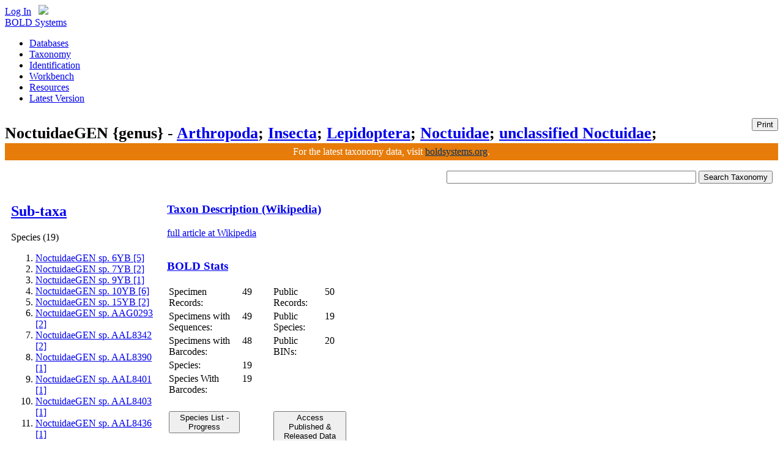

--- FILE ---
content_type: text/html; charset=utf-8
request_url: http://v3.boldsystems.org/index.php/Taxbrowser_Taxonpage?taxid=721327
body_size: 44089
content:
<!DOCTYPE HTML>
<html>
	<head>
		<meta http-equiv="Content-Type" content="text/html; charset=UTF-8">
<meta charset="utf-8">
<title>BOLD Systems: Taxonomy Browser - NoctuidaeGEN {genus}</title>
<link rel="canonical" href="https://boldsystems.org"/>

<script type="text/javascript" src="https://use.typekit.com/xhb6anh.js"></script>
<script type="text/javascript">try{Typekit.load();}catch(e){}</script>

<script type="text/javascript" src="/libhtml_v3/js/gAnalyticsConfig.js"> </script>

<!--Jquery UI -->
<link type="text/css" href="/libhtml_v3/jquery-ui-1.10.3.custom/css/redmond/jquery-ui-1.10.3.custom.css" rel="stylesheet" />
<script type="text/javascript" src="/libhtml_v3/jquery-ui_new/js/jquery-1.6.2.min.js"></script>
<script type="text/javascript" src="/libhtml_v3/jquery-ui-1.10.3.custom/js/jquery-ui-1.10.3.custom.min.js"></script>

<script type="text/javascript" src="/libhtml_v3/uiPlugins/qtip/jquery.qtip.min.js"></script>
<link type="text/css" rel="stylesheet" href="/libhtml_v3/uiPlugins/qtip/jquery.qtip.min.css" />
<script type="text/javascript" src="/libhtml_v3/js/json2.js"></script>

<script type="text/javascript" src="/libhtml_v3/js/recordMeta.131010.js"></script>

<link rel="stylesheet" type="text/css" href="/libhtml_v3/css/reset-min.css">
<link rel="stylesheet" type="text/css" href="/libhtml_v3/css/fonts-min.css">
<link rel="stylesheet" href="/libhtml_v3/css/base.032013.css" type="text/css" media="screen">
<link rel="stylesheet" href="/libhtml_v3/css/basePrint.css" type="text/css" media="print">

<!--April 19, 2012	Karina Gonzales	- This is added to solve incompatibility CSS issues on IE-->
<!--[if IE]>
    <link rel="stylesheet" type="text/css" href="/libhtml_v3/css/ie.css" />
<![endif]-->
<style>
	#subheader table td{
		font-size:13px;
	}
	#subheader table{
		border-collapse:collapse;
		padding:0px;
	}
	#subheader td.printBtn{
		vertical-align:top;text-align:right;padding-top:7px;
	}
</style>

<script type="text/javascript">
	$(function(){
		$("button#printBtn").button({
			icons:{primary: "ui-icon-print"}
		});
		$("button#printBtn").click(function (e){
			window.print();
		});

		var icons = {
			header: "ui-icon-pin-w",
			headerSelected: "ui-icon-pin-s"
		}
		//Accordion
		$(".portlet").accordion({
			header: "h3",
			collapsible: false,
			heightStyle: "content",
			autoHeight : false,
			icons: icons
		});

		//menubar
		$(".leftmenu").accordion({
			header: "h2",
			collapsible: false,
			heightStyle: "content",
			autoHeight : false,
			icons: false
		});
		//Buttons

		// Tabs
		$('#tabs').tabs();

		// Dialog
		$('#dialog').dialog({
			autoOpen: false,
			width: 600,
			buttons: {
				"Ok": function() {
					$(this).dialog("close");
				},
				"Cancel": function() {
					$(this).dialog("close");
				}
			}
		});

		// Dialog Link
		$('#dialog_link').click(function(){
			$('#dialog').dialog('open');
			return false;
		});


		//hover states on the static widgets
		$('#dialog_link, ul#icons li').hover(
		function() { $(this).addClass('ui-state-hover'); },
		function() { $(this).removeClass('ui-state-hover'); }
	);

	});
</script>

<script type="text/javascript">
	var uvOptions = {};
	$('document').ready(function (){
		var uv = document.createElement('script'); uv.type = 'text/javascript'; uv.async = true;
		uv.src = ('https:' == document.location.protocol ? 'https://' : 'http://') + 'widget.uservoice.com/TktTCebkDKejDAgcH4XaA.js';
		var s = document.getElementsByTagName('script')[0]; s.parentNode.insertBefore(uv, s);
	});
</script>
		<link rel="stylesheet" type="text/css" href="/libhtml/highslide/highslide.css" />
		<script type="text/javascript" src="/libhtml/highslide/highslide-full.js"></script>
		<script type="text/javascript">
			maxColWidth = 2250;
			maxColHeight = 1125;
			hs.graphicsDir = '/libhtml/highslide/graphics/';
			hs.showCredits = false;
			hs.enableKeyListener = false;
			hs.width = 720;
			hs.height = 360;
			hs.allowMultipleInstances = false;
			hs.useBox = true;
			hs.enableKeyListener = false;
			hs.dimmingOpacity=0.1;
			hs.outlineType = 'custom';
			hs.registerOverlay({
					html: '<div class="closebutton" onclick="return hs.close(this)" title="Close"></div>',
					position: 'top right',
					useOnHtml: true,
					fade: 2 // fading the semi-transparent overlay looks bad in IE
			});
		    //TODO:look into the different pages that use highslide plugin.  For now this overrides the initial config for the galleries so that
		    //where you use the basic highslide it doesn't have as much empty space around the maps.'
		</script>

        	<!--Megan added this javascript back in to make the pop-up function for now-->
        	<script language="javascript">
			//setup variables for jquery thumbnail regrouping tool so that it doesn't have to be redefined each time.
			var currentThumbnailColumns = 3;
			var regroupStart = "N";
			var thumbnailWidth = 80;
			var regroupReady = "N";
			var maxWidth = 1400;
			var minWidth = 245;
			var minCols = 3;
			var currentWindowSize;
			var maxCells;
			var maxRows;

			$(document).ready(function() {
				//all button elements should get converted to jquery ui buttons
				$(function() {
					$( 'button' ).button();
				});

				//Taxonomy Search event handler
				$('button[name="searchTax"]').click(function () {
					window.location = "/index.php/Taxbrowser_Taxonpage?taxon="+ $('input[name="taxon"]').val();
				})
				//Species Summary event handler
				$('button[name="speciesSummaryOpen"]').click(function () {
					openSpeciesSummary();
				})
				//Access Published & Released Data event handler
				$('button[name="accessPublishedData"]').click(function () {
					window.location = "/index.php/Public_SearchTerms?query=NoctuidaeGEN[tax]";
				})

				$('a.popup-medium').click(function (ev) {
					window.open(this.href,'popup', 'scrollbars=yes,width=780,height=690');
					ev.preventDefault();
				})

				wikiRetrieve('NoctuidaeGEN', '14');

				//initial setup of thumbnail regroup variables and check to see if any regrouping should be done on the page
				maxCells = $("#thumbnails table td").length;
				if(maxCells>minCols){//only execute if there are more thumbnails than the minimum for columns
				    currentWindowSize = $(window).width();
				    maxRows = $("#thumbnails table tr").length;
				    regroupReady = "Y"
				    regroupThumbnails();
				}

				resizeHeader ();
			});

			function openSpeciesSummary(ev) {
				/*var page="speciesSummary";
				Popup=window.open('/index.php/Working',page,'scrollbars=yes,resizable=yes,width=900,height=700');
				setTimeout("Popup.location.href=\"/index.php/TaxBrowser_TaxonPage/SpeciesSummary?taxid=721327\"",1000);*/

				var page="speciesSummary";
				Popup=window.open('/index.php/Working',page,'scrollbars=yes,resizable=yes,width=900,height=700');
				setTimeout(function(){
								$('form[name="actionRequest"]').attr('target', page);
								$('form[name="actionRequest"]').submit();
								Popup.focus();},
								450);

				ev.preventDefault();

			}

			function previewImage(captionkey,image,taxonrep,sampleid,identification,copyright_license,copyright_year,copyright_holder,copyright_inst,img_attr,img_attr_link,taxid) {
				img=returnObjById("previewimage_"+captionkey);
				//img.src="/pics/_w300/"+image;

				img.src= image.replace("_w300/","");
				var comma=",";

				field1=returnObjById("previewimage_"+captionkey+"_field1");

				if (identification!=taxonrep && taxonrep!="<b><i>"+identification+"</i></b>") {
					if(taxonrep.length>0){
						field1.innerHTML=identification+" ("+"<a href=\"/index.php/TaxBrowser_Taxonpage?taxid="+taxid+"\">"+taxonrep+"</a>"+")";
					}else{
						field1.innerHTML=identification;
					}
				}
				else field1.innerHTML=identification;

				if(img_attr.length>0 && img_attr!="undefined"){
					var attribution='<a HREF="javascript:void(0)" onclick="window.open(\'' + img_attr_link + '\',\'imgAttribution\',\'width=880,height=870,scrollbars=yes\')";><img id="attribution_img" name="attribution_img" src='+ img_attr + '  ></a>';
				}else {
					var attribution="";
				}

				if(copyright_holder==copyright_inst){
					copyright_inst="";
					comma="";
				}
				field2=returnObjById("previewimage_"+captionkey+"_field2");
				field2.innerHTML="";
				field2.innerHTML+="<div id=\"lightgrey\"><div id=\"left_column\">&nbsp;&nbsp;Sample ID:</div><div id=\"right_column\">" + sampleid + "</div></div>";
				field2.innerHTML+="<div id=\"lightgrey\"><div id=\"dotted-line\"></div><div id=\"left_column\">&nbsp;&nbsp;License: </div><div id=\"right_column\">" + copyright_license + " " + copyright_year + "<br>"  + attribution + "</div></div>";
				field2.innerHTML+="<div id=\"lightgrey\"><div id=\"dotted-line\"></div><div id=\"left_column\">&nbsp;&nbsp;License Holder: </div><div id=\"right_column\">" + copyright_holder + comma + "&nbsp;" + copyright_inst +  "</div></div>";
				//field2.innerHTML+="<div id=\"lightgrey\"><div id=\"dotted-line\"></div><div id=\"left_column\">&nbsp;&nbsp;Photographer:</div><div id=\"right_column\">" + copyright_holder  + "</div></div>";

			}

			function returnObjById( id )
			{
				if (document.getElementById)
					var returnVar = document.getElementById(id);
				else if (document.all)
					var returnVar = document.all[id];
				else if (document.layers)
					var returnVar = document.layers[id];
				return returnVar;
			}

			function wikiRetrieve(name, rank)
			{
				var url = "/index.php/MAS_Ajax_WikiRetriever?name=" + name + '&url=true';
				$.ajax({
					type:"GET",
					url: url,
					data: {rank: rank},
					dataType: 'json',
					success: function(data){

						if(data && data['text']) {
							$('#rowTaxon').show();
							$('#pTaxon').prepend(data['text']);
							if(data['url']) {
								$('#pTaxon a').attr('href', 'http://en.wikipedia.org/wiki/' + data['url']);
							}
						} else {
							$('#rowTaxon').hide();
						}
					},
					error: function(){
						$('#rowTaxon').hide();
					}
				});
			}

			$(window).resize(function() {
			    if (Math.abs($(window).width()-currentWindowSize)>(thumbnailWidth/2)&&regroupReady=="Y"){
				regroupThumbnails();
			    }
			});
			function regroupThumbnails()
			{
			    //Check if another regroup process is running.
			    //Make sure that we don't run if it is smaller than the default columns created.
			    //There are other elements on the page that cannot be squished so keep the minimum columns and width
			    if(regroupStart == "N"){

				regroupStart = "Y"

				currWidth = $(window).width()-900;
				if (currWidth < minWidth) //don't let it get smaller than the minimum width
				    currWidth = minWidth;
				if (currWidth > maxWidth) //don't expand past the maximum width
				    currWidth = maxWidth;
				//calculate the number of columns that would fit
				newColumns = Math.floor(currWidth / thumbnailWidth);
				//don't let it render smaller than minimum columns
				if (newColumns < minCols)
				    newColumns = minCols;
				if (currWidth <= maxWidth && newColumns != currentThumbnailColumns){ //only do the regrouping if there is a change
				    currentThumbnailColumns = newColumns;
				    currRow = 1;
				    for(i=minCols;i<maxCells;i++){
					if(i%newColumns==0){//move to next row which was built in initalization of page
					    currRow++;
					    if(currRow>maxRows){
						alert(currRow);
					    }
					}
					//Move the cells around
					$("#c"+i).appendTo('#row'+currRow);
				    }
				}
				//now redraw the div to make sure it refreshes the table width
				$("#thumbnails").hide(0,function(){$(this).show()});
				//set the current window size so that it can be checked against
				currentWindowSize = $(window).width();
				regroupStart = "N"//Reset check variable

			    }
			}
			</script>
	<style type="text/css">

		.imagegallery_imagecell {
			background-color: #FFFFFF;
			margin: 10px;
			border: 1px solid #BBBBBB;
			padding: epx;
		}

		.imagegallery_preview {
			background-color: #FFFFFF;
			margin: 8px;
			border: 1px solid #111111;
			padding: 4px;
			width:400px;
			text-align: center;
			float:right;
		}
		.imagegallery_section {
			/*background-color: #F8F8EC; */
			border-top-width: 1px;
			border-bottom-width: 1px;
			/*border-top-style: dotted;
			border-bottom-style: dotted;
			border-top-color: #ABAD84;
			border-bottom-color: #ABAD84;*/
		}
		#thumbnails{
		    width:100%;
		    min-width:252px;
		    max-height:500px;
		    overflow:auto; /*only show the scroll bars if you have to*/
		    overflow-y:auto; /*only show the scroll bars if you have to*/
		    overflow-x:hidden; /*never show the horizontal one.  The regroup will handle this.*/
		}
		#thumbnailPreview{/* Setup image preview style here*/
		    min-width:400px;
		    text-align:right;
		    vertical-align: top;
		}

		.datalist {
			list-style-position: inside;
			margin-left: 3px;
			font: 11px/16px Arial, Helvetica, sans-serif;
			list-style-type: circle;
		}
		.imagegallery_metadescr {
			font-family: Verdana, Arial, Helvetica, sans-serif;
			font-size: 11px;
			color: #333333;
			padding-left: 6px;
		}
		#dotted-line {
			border-bottom:1px dashed #CCCCCC;
		}
		#right_column {
			display:inline;
			float: left;
			text-align:left;
			width:265px;
		}
		#left_column {
			display:inline;
			float: left;
			width:90px;
		}
		#darkgrey {
			width:345px;
			margin:0 auto;
			float:left;
			background-color:#e0ddd7;
		}
		#lightgrey {
			width:358px;
			margin:0 auto;
			float:left;
			background-color:#edf1f0;
		}

		.chartImage{/*TODO: SR to replace pie charts to fit 340px instead of the 380px*/
		    width:340px;
		}
		#searchBox{/* Move Search to the top right and make the input larger*/
		    float:right;
		    padding-right:2px;
		}
		#searchBox input{width:400px;}
		.clearboth{clear:both;}/*TODO: Put this rule into the base css*/
		.alignTop, .alignTop td{
			vertical-align: top;
		}
	</style>
	</head>
	<body>
		<div style="position: absolute; width: 9999px; visibility: hidden; display: none;"></div>
		<div id="container">

			<script type="text/javascript">
	$(document).ready(function() {

		$('#userMenuLink').click(function(e) {
			$('#userMenu').slideDown();

			return false;
		});

		$(document).click(function() {
			$('#userMenu').slideUp();
		});
			});
	var popupPref;

	function openPref() {
		popupPref = window.open("/index.php/MAS_Management_UserProfile", 'userprofile', 'scrollbars=yes,resizable=yes,width=800,height=622');
		popupPref.focus();
	}
	</script>
<!--header start -->
<div id="loggedOutMessage" style="display: none;" class="ui-widget">
	<div class="ui-state-highlight ui-corner-bottom" style="padding: 0pt 0.7em;">
		<p><span class="ui-icon ui-icon-info" style="float: left; margin-right: 0.3em;"></span>
			You've been logged out. Click <a href="/index.php/Login/page">here</a> to log back in.
			<a href="#" id="closeLoggedMessage" class="ui-icon ui-icon-closethick" style="float: right; margin-right: 0.3em;"></a>
		</p>
	</div>
</div>
<div id="header">
	<div id="globalNav" style="position: relative; z-index:1;white-space: nowrap;width:200px;"><a href="/index.php/Login/page">Log In</a>			<div id="userMenu" class="ui-widget-content" style="display: none; position: absolute; text-align: left; right: 5px; width: 100px; padding-left: 5px; background:#def1fa"><a href="/index.php/Login/page">Log In</a></div>
		 &nbsp; <a id="userMenuLink" href="/index.php/Logout"><img src="/libhtml_v3/images/gearGlobalNav.png" border="0" /></a>
	</div>
	<div class="box">
		<div id="logo">
			<a href="/">BOLD Systems</a>
		</div>

		<div id="mainNav">
			<ul>

				<li class=""><a href="/index.php/databases">Databases</a></li>
				<li class=""><a href="/index.php/TaxBrowser_Home">Taxonomy</a></li>
				<li class=""><a href="/index.php/IDS_OpenIdEngine">Identification</a></li>
				<li class=""><a href="/index.php/MAS_Management_UserConsole">Workbench</a></li>
				<li class=""><a href="/index.php/Resources">Resources</a></li>
				<li class=""><a href="https://boldsystems.org">Latest Version</a></li>

			</ul>
		</div>

	</div>
</div>
<!--header end -->
			<!--subheader start -->
<script type="text/javascript" >
	function resizeHeader ( ){
		subHeaderTitle = $('#subHeaderH1').text();  //strip away html codes

		if (subHeaderTitle.length > 88){
			size = parseInt(88 * 160 / subHeaderTitle.length);
			$('#subHeaderH1').css('font-size', size + '%');
		}
	}
</script>
<div id="subheader">
	<div class="box">
		<table width="100%" cellspacing="0" cellpadding="0"><tr><td><h1 id="subHeaderH1">NoctuidaeGEN {genus} -  <a title="phylum"href="/index.php/TaxBrowser_Taxonpage?taxid=20">Arthropoda</a>;  <a title="class"href="/index.php/TaxBrowser_Taxonpage?taxid=82">Insecta</a>;  <a title="order"href="/index.php/TaxBrowser_Taxonpage?taxid=113">Lepidoptera</a>;  <a title="family"href="/index.php/TaxBrowser_Taxonpage?taxid=561">Noctuidae</a>;  <a title="subfamily"href="/index.php/TaxBrowser_Taxonpage?taxid=1292995">unclassified Noctuidae</a>; </h1></td><td class="printBtn"><button style="float:right" id="printBtn">Print</button></td></tr></table>
	</div>
</div>
<!--subheader end -->
			<!-- Banner to boldsystems.org -->
			<div style='background-color:#E77C0A;margin-top:-28px;text-align: center;'>
				<h1 style="font-weight:300; font-size:100%; line-height:28px; text-shadow:none;color:#fff;">For the latest taxonomy data, visit <a style="color:#036" href="https://boldsystems.org">boldsystems.org</a>.</h1>
			</div>

			<div class="box">
				<table width="100%" border="0" cellpadding="2" cellspacing="5">
					<tr>
						<td>
							<div id="searchBox">
								<form action="/index.php/Taxbrowser_Taxonpage" method="GET">  <!-- to allow "Enter" to submit form -->
									<input type="text" name="taxon" class="text ui-widget-content ui-corner-all" />
									<button name="searchTax">Search Taxonomy</button>
								</form>
							</div>
						</td>
					</tr>
					<tr>
						<td class="alignTop">
							<table width="100%">
								<tr>
																			<td> <!-- Left Menu START-->
											<div class="leftmenu">
												<h2><a href="#">Sub-taxa</a></h2>
												<div id="taxMenu">
													<lh>Species (19) </lh><ol><li><a href="/index.php/Taxbrowser_Taxonpage?taxid=721435">NoctuidaeGEN sp. 6YB [5]</a></li><li><a href="/index.php/Taxbrowser_Taxonpage?taxid=721436">NoctuidaeGEN sp. 7YB [2]</a></li><li><a href="/index.php/Taxbrowser_Taxonpage?taxid=721437">NoctuidaeGEN sp. 9YB [1]</a></li><li><a href="/index.php/Taxbrowser_Taxonpage?taxid=721328">NoctuidaeGEN sp. 10YB [6]</a></li><li><a href="/index.php/Taxbrowser_Taxonpage?taxid=981307">NoctuidaeGEN sp. 15YB [2]</a></li><li><a href="/index.php/Taxbrowser_Taxonpage?taxid=780776">NoctuidaeGEN sp. AAG0293 [2]</a></li><li><a href="/index.php/Taxbrowser_Taxonpage?taxid=780780">NoctuidaeGEN sp. AAL8342 [2]</a></li><li><a href="/index.php/Taxbrowser_Taxonpage?taxid=780787">NoctuidaeGEN sp. AAL8390 [1]</a></li><li><a href="/index.php/Taxbrowser_Taxonpage?taxid=780790">NoctuidaeGEN sp. AAL8401 [1]</a></li><li><a href="/index.php/Taxbrowser_Taxonpage?taxid=780783">NoctuidaeGEN sp. AAL8403 [1]</a></li><li><a href="/index.php/Taxbrowser_Taxonpage?taxid=780789">NoctuidaeGEN sp. AAL8436 [1]</a></li><li><a href="/index.php/Taxbrowser_Taxonpage?taxid=780786">NoctuidaeGEN sp. AAL8451 [1]</a></li><li><a href="/index.php/Taxbrowser_Taxonpage?taxid=780781">NoctuidaeGEN sp. AAL8468 [2]</a></li><li><a href="/index.php/Taxbrowser_Taxonpage?taxid=889184">NoctuidaeGEN sp. ABX2834 [1]</a></li><li><a href="/index.php/Taxbrowser_Taxonpage?taxid=889145">NoctuidaeGEN sp. ACU4658 [14]</a></li><li><a href="/index.php/Taxbrowser_Taxonpage?taxid=889221">NoctuidaeGEN sp. ACU4865 [2]</a></li><li><a href="/index.php/Taxbrowser_Taxonpage?taxid=889259">NoctuidaeGEN sp. ACU5125 [1]</a></li><li><a href="/index.php/Taxbrowser_Taxonpage?taxid=889297">NoctuidaeGEN sp. ACW0929 [1]</a></li><li><a href="/index.php/Taxbrowser_Taxonpage?taxid=889334">NoctuidaeGEN sp. ACZ1936 [1]</a></li></ol>												</div>
											</div>
											<p><img src="/libhtml/images/spacer.gif" width="200" height="5" alt=""></p>
										</td>
									 <!-- Left Menu END -->
									<td> <!-- Right Side START -->
										<table width="100%" border="0" cellpadding="0" cellspacing="0">
											<tr id="rowTaxon">
													<td>
														<div class="portlet">
															<h3><a href="#">Taxon Description (Wikipedia)</a></h3>
															<div id="portletContents">
																<p id="pTaxon">
															    <a class="popup-medium" href="http://en.wikipedia.org/wiki/NoctuidaeGEN">full article at Wikipedia</a>
																</p>
															 </div>
														</div>
													</td>
												</tr>
											<tr>
												<td>
													<div class="portlet" >
														<h3><a href="#">BOLD Stats</a></h3>
														<div id="portletContents">
															<table width="30%" >
																<tr>
																	<td width="41%">Specimen Records:</td>
																	<td width="17%">49</td>
																	<td width="29%">Public Records:</td>
																	<td width="13%">50</td>
																</tr>
																<tr>
																	<td>Specimens with Sequences:</td>
																	<td>49</td>
																	<td>Public Species:</td>
																	<td>19</td>
																</tr>
																<tr>
																	<td>Specimens with Barcodes:</td>
																	<td><specimendataforlivestats/>48<specimendataforlivestats/></td>
																	<td>Public BINs:</td>
																	<td>20</td>
																</tr>
																<tr>
																	<td>Species:</td>
																	<td>19</td>
																	<td>&nbsp;&nbsp;&nbsp;&nbsp;&nbsp;&nbsp;&nbsp;
																																			</td>
																	<td>&nbsp;</td>
																</tr>
																<tr>
																	<td>Species With Barcodes:</td>
																	<td>19</td>
																	<td>&nbsp;&nbsp;&nbsp;&nbsp;&nbsp;&nbsp;&nbsp;
																																			</td>
																	<td>&nbsp;</td>
																</tr>
																<tr>
																	<td>&nbsp;</td>
																	<td></td>
																	<td>&nbsp;&nbsp;&nbsp;&nbsp;&nbsp;&nbsp;&nbsp;
																																			</td>
																	<td>&nbsp;</td>
																</tr>
																<tr>
																	<td><button name="speciesSummaryOpen"> Species List - Progress  </button></td>
																	<td></td>
																	<td colspan="2"><button name="accessPublishedData">Access Published &amp; Released Data</button></td>
																</tr>
															</table>
															<br>
														</div>
													</div>
												</td></tr>
											<tr>
												<td>
													<div class="portlet" >
														<h3><a href="#">Contributors (Specimens & Sequencing)</a></h3>
														<div id="portletContents">
                                                        		<table width="100%" border="0" cellspacing="4" cellpadding="4">
                                                                  <tr>
                                                                    <th>Specimen Depositories:</th>
                                                                    <th>Sequencing Labs:</th>
                                                                  </tr>
                                                                  <tr>
                                                                    <td>
																		                                                                        <img class="chartImage" src="/index.php/TaxBrowser_Charts_InstitutionSrcPie?taxid=721327" alt="Depositories" >
																		                                                                        <div id="institutionsList2"></div>
                                                                    	<script language="javascript">
                                                                        var institutionsReduced=true;
                                                                        function institutionsExpandReduce() {
                                                                            if (institutionsReduced==true) {
                                                                                document.getElementById('institutionsList').innerHTML="";
                                                                                document.getElementById('institutionsExpandReduceLink').innerHTML="Collapse";
                                                                                institutionsReduced=false;
                                                                            } else {
                                                                                document.getElementById('institutionsList').innerHTML="";
                                                                                document.getElementById('institutionsExpandReduceLink').innerHTML="Expand";
                                                                                institutionsReduced=true;
                                                                            }
                                                                        }

																		</script>


                                                                    </td>
                                                                    <td>
                                                                    	                                                                   		<img class="chartImage" src="/index.php/TaxBrowser_Charts_InstitutionSrcPie/sequencinglabs?taxid=721327" alt="Sequencing Labs" >
																		                                                                    </td>
                                                                  </tr>
                                                                </table>



														</div>
													</div>
												</td>
											</tr>

																						<tr>
													<td>
														<div class="portlet">
														<h3><a href="#">Imagery</a></h3>
												
												<DIV CLASS="PAGEBREAK"><table border="0" class="imagegallery_section" cellpadding="0" cellspacing="0" width="100%"><tr><td colspan="2" class="imagegallery_metadescr"><table width="100%" border="0" cellspacing="1" cellpadding="1" class="imagegallery_metadescr"><tr><td ><b> </b> images representing subtaxa of NoctuidaeGEN</td></tr></table></td></tr><tr><td><DIV id="thumbnails"><table border="0" cellspacing="4" cellpadding="2" ><TBODY class=scrollContent><tr id="row1"><td id="c0" class="imagegallery_imagecell"><a href="/index.php/Taxbrowser_Taxonpage?taxid=721328" onMouseOver="Javascript:previewImage('_','//v3.boldsystems.org/pics/BCIPY/LECRAM-22000091-BCI23787-D%2B1287413508.JPG','NoctuidaeGEN sp. 10YB','YB-BCI23787','','No Rights Reserved','','Unspecified','Unspecified','','','721328');"><img title=" (NoctuidaeGEN sp. 10YB - YB-BCI23787)  {}  [ ] No Rights Reserved " alt=" (NoctuidaeGEN sp. 10YB - YB-BCI23787)  @12 [ ] No Rights Reserved  Unspecified Unspecified"  src="//v3.boldsystems.org/pics/_w300/BCIPY/LECRAM-22000091-BCI23787-D%2B1287413508.JPG" width="70" border="0"></a></td>
<td id="c1" class="imagegallery_imagecell"><a href="/index.php/Taxbrowser_Taxonpage?taxid=981307" onMouseOver="Javascript:previewImage('_','//v3.boldsystems.org/pics/BCIOM/LEXXXX-00000000-BCI168902-D%2B1574197640.jpg','NoctuidaeGEN sp. 15YB','YB-BCI168902','','No Rights Reserved','','Unspecified','Unspecified','','','981307');"><img title=" (NoctuidaeGEN sp. 15YB - YB-BCI168902)  {}  [ ] No Rights Reserved " alt=" (NoctuidaeGEN sp. 15YB - YB-BCI168902)  @11 [ ] No Rights Reserved  Unspecified Unspecified"  src="//v3.boldsystems.org/pics/_w300/BCIOM/LEXXXX-00000000-BCI168902-D%2B1574197640.jpg" width="70" border="0"></a></td>
<td id="c2" class="imagegallery_imagecell"><a href="/index.php/Taxbrowser_Taxonpage?taxid=721435" onMouseOver="Javascript:previewImage('_','//v3.boldsystems.org/pics/BCIPY/Crambidae_genus_9-BCI1332-D%2B1281640966.JPG','NoctuidaeGEN sp. 6YB','YB-BCI1332','','No Rights Reserved','','Unspecified','Unspecified','','','721435');"><img title=" (NoctuidaeGEN sp. 6YB - YB-BCI1332)  {}  [ ] No Rights Reserved " alt=" (NoctuidaeGEN sp. 6YB - YB-BCI1332)  @13 [ ] No Rights Reserved  Unspecified Unspecified"  src="//v3.boldsystems.org/pics/_w300/BCIPY/Crambidae_genus_9-BCI1332-D%2B1281640966.JPG" width="70" border="0"></a></td>
</tr><tr id="row2"><td id="c3" class="imagegallery_imagecell"><a href="/index.php/Taxbrowser_Taxonpage?taxid=721436" onMouseOver="Javascript:previewImage('_','//v3.boldsystems.org/pics/BCIPY/Crambidae__genus_165_BCI-26656-V%2B1283181988.JPG','NoctuidaeGEN sp. 7YB','YB-BCI26656','','No Rights Reserved','','Unspecified','Unspecified','','','721436');"><img title=" (NoctuidaeGEN sp. 7YB - YB-BCI26656)  {}  [ ] No Rights Reserved " alt=" (NoctuidaeGEN sp. 7YB - YB-BCI26656)  @12 [ ] No Rights Reserved  Unspecified Unspecified"  src="//v3.boldsystems.org/pics/_w300/BCIPY/Crambidae__genus_165_BCI-26656-V%2B1283181988.JPG" width="70" border="0"></a></td>
<td id="c4" class="imagegallery_imagecell"><a href="/index.php/Taxbrowser_Taxonpage?taxid=721437" onMouseOver="Javascript:previewImage('_','//v3.boldsystems.org/pics/BCIPY/Crambidae_genus_79_BCI-18494-D%2B1286544764.JPG','NoctuidaeGEN sp. 9YB','YB-BCI18494','','No Rights Reserved','','Unspecified','Unspecified','','','721437');"><img title=" (NoctuidaeGEN sp. 9YB - YB-BCI18494)  {}  [ ] No Rights Reserved " alt=" (NoctuidaeGEN sp. 9YB - YB-BCI18494)  @13 [ ] No Rights Reserved  Unspecified Unspecified"  src="//v3.boldsystems.org/pics/_w300/BCIPY/Crambidae_genus_79_BCI-18494-D%2B1286544764.JPG" width="70" border="0"></a></td>
<td id="c5" class="imagegallery_imagecell"><a href="/index.php/Taxbrowser_Taxonpage?taxid=780776" onMouseOver="Javascript:previewImage('_','//v3.boldsystems.org/pics/EPNG/USNM_ENT_00510466%2B1285104206.JPG','NoctuidaeGEN sp. AAG0293','USNM ENT 00510466','','Unspecified (default): All Rights Reserved','','Unspecified','Unspecified','','','780776');"><img title=" (NoctuidaeGEN sp. AAG0293 - USNM ENT 00510466)  {}  [ ] Unspecified (default): All Rights Reserved " alt=" (NoctuidaeGEN sp. AAG0293 - USNM ENT 00510466)  @12 [ ] Unspecified (default): All Rights Reserved  Unspecified Unspecified"  src="//v3.boldsystems.org/pics/_w300/EPNG/USNM_ENT_00510466%2B1285104206.JPG" width="70" border="0"></a></td>
</tr><tr id="row3"><td id="c6" class="imagegallery_imagecell"><a href="/index.php/Taxbrowser_Taxonpage?taxid=780780" onMouseOver="Javascript:previewImage('_','//v3.boldsystems.org/pics/CATS/CATX158_1%2B1174910668.jpg','NoctuidaeGEN sp. AAL8342','USNM ENT 00704554','','Unspecified (default): All Rights Reserved','','Unspecified','Unspecified','','','780780');"><img title=" (NoctuidaeGEN sp. AAL8342 - USNM ENT 00704554)  {}  [ ] Unspecified (default): All Rights Reserved " alt=" (NoctuidaeGEN sp. AAL8342 - USNM ENT 00704554)  @14 [ ] Unspecified (default): All Rights Reserved  Unspecified Unspecified"  src="//v3.boldsystems.org/pics/_w300/CATS/CATX158_1%2B1174910668.jpg" width="70" border="0"></a></td>
<td id="c7" class="imagegallery_imagecell"><a href="/index.php/Taxbrowser_Taxonpage?taxid=780787" onMouseOver="Javascript:previewImage('_','//v3.boldsystems.org/pics/CATS/CATX497_2%2B1165301574.jpg','NoctuidaeGEN sp. AAL8390','USNM ENT 00704555','','Unspecified (default): All Rights Reserved','','Unspecified','Unspecified','','','780787');"><img title=" (NoctuidaeGEN sp. AAL8390 - USNM ENT 00704555)  {}  [ ] Unspecified (default): All Rights Reserved " alt=" (NoctuidaeGEN sp. AAL8390 - USNM ENT 00704555)  @12 [ ] Unspecified (default): All Rights Reserved  Unspecified Unspecified"  src="//v3.boldsystems.org/pics/_w300/CATS/CATX497_2%2B1165301574.jpg" width="70" border="0"></a></td>
<td id="c8" class="imagegallery_imagecell"><a href="/index.php/Taxbrowser_Taxonpage?taxid=780790" onMouseOver="Javascript:previewImage('_','//v3.boldsystems.org/pics/CATS/CATX582_1%2B1177333390.jpg','NoctuidaeGEN sp. AAL8401','USNM ENT 00704577','','Unspecified (default): All Rights Reserved','','Unspecified','Unspecified','','','780790');"><img title=" (NoctuidaeGEN sp. AAL8401 - USNM ENT 00704577)  {}  [ ] Unspecified (default): All Rights Reserved " alt=" (NoctuidaeGEN sp. AAL8401 - USNM ENT 00704577)  @11 [ ] Unspecified (default): All Rights Reserved  Unspecified Unspecified"  src="//v3.boldsystems.org/pics/_w300/CATS/CATX582_1%2B1177333390.jpg" width="70" border="0"></a></td>
</tr><tr id="row4"><td id="c9" class="imagegallery_imagecell"><a href="/index.php/Taxbrowser_Taxonpage?taxid=780786" onMouseOver="Javascript:previewImage('_','//v3.boldsystems.org/pics/CATS/CATX593_1%2B1178012834.jpg','NoctuidaeGEN sp. AAL8451','USNM ENT 00704714','','Unspecified (default): All Rights Reserved','','Unspecified','Unspecified','','','780786');"><img title=" (NoctuidaeGEN sp. AAL8451 - USNM ENT 00704714)  {}  [ ] Unspecified (default): All Rights Reserved " alt=" (NoctuidaeGEN sp. AAL8451 - USNM ENT 00704714)  @12 [ ] Unspecified (default): All Rights Reserved  Unspecified Unspecified"  src="//v3.boldsystems.org/pics/_w300/CATS/CATX593_1%2B1178012834.jpg" width="70" border="0"></a></td>
<td id="c10" class="imagegallery_imagecell"><a href="/index.php/Taxbrowser_Taxonpage?taxid=780781" onMouseOver="Javascript:previewImage('_','//v3.boldsystems.org/pics/CATS/CATX156_1%2B1174899096.jpg','NoctuidaeGEN sp. AAL8468','USNM ENT 00704697','','Unspecified (default): All Rights Reserved','','Unspecified','Unspecified','','','780781');"><img title=" (NoctuidaeGEN sp. AAL8468 - USNM ENT 00704697)  {}  [ ] Unspecified (default): All Rights Reserved " alt=" (NoctuidaeGEN sp. AAL8468 - USNM ENT 00704697)  @13 [ ] Unspecified (default): All Rights Reserved  Unspecified Unspecified"  src="//v3.boldsystems.org/pics/_w300/CATS/CATX156_1%2B1174899096.jpg" width="70" border="0"></a></td>
<td id="c11" class="imagegallery_imagecell"><a href="/index.php/Taxbrowser_Taxonpage?taxid=889184" onMouseOver="Javascript:previewImage('_','//v3.boldsystems.org/pics/YAWAC/YS3K4049CATY001%2B1429779659.JPG','NoctuidaeGEN sp. ABX2834','YAWCATCR0364','','CreativeCommons - Attribution Non-Commercial Share-Alike','(2015)','C. Redmond','Czech Academy of Sciences','/libhtml/icons/creativecommons/by-nc-sa_80x15.png','http://creativecommons.org/licenses/by-nc-sa/3.0/','889184');"><img title=" (NoctuidaeGEN sp. ABX2834 - YAWCATCR0364)  {}  [ ] CreativeCommons - Attribution Non-Commercial Share-Alike (2015)" alt=" (NoctuidaeGEN sp. ABX2834 - YAWCATCR0364)  @12 [ ] CreativeCommons - Attribution Non-Commercial Share-Alike (2015) C. Redmond Czech Academy of Sciences"  src="//v3.boldsystems.org/pics/_w300/YAWAC/YS3K4049CATY001%2B1429779659.JPG" width="70" border="0"></a></td>
</tr><tr id="row5"></tr></TBODY></table></DIV></td><td id="thumbnailPreview"><div class="imagegallery_preview" ><img id="previewimage__" name="previewimage__"src="//v3.boldsystems.org/pics/YAWAC/YS3K4049CATY001%2B1429779659.JPG" width="360" border="0" >
								<table border="0" cellpadding="2" cellspacing="2">
								  <tr>
									<td><div name="previewimage___field1" id="previewimage___field1"> (<a href="/index.php/TaxBrowser_Taxonpage?taxid=889184">NoctuidaeGEN sp. ABX2834</a>)</div></td>
								  </tr>
								  <tr>
									<td>
									<div name="previewimage___field2" id="previewimage___field2">
										<div id="lightgrey">
											<div id="left_column" >&nbsp;&nbsp;Sample ID:</div>
											<div id="right_column">YAWCATCR0364</div>
										</div><div id="lightgrey">
										<div id="dotted-line"></div>
											<div id="left_column">&nbsp;&nbsp;License:</div>
											<div id="right_column">CreativeCommons - Attribution Non-Commercial Share-Alike&nbsp;(2015)<br><a HREF="javascript:void(0)" onclick="window.open('http://creativecommons.org/licenses/by-nc-sa/3.0/','imgAttribution','width=880,height=870,scrollbars=yes')";><img id="attribution_img" name="attribution_img" src="/libhtml/icons/creativecommons/by-nc-sa_80x15.png" ></a></div><div id="lightgrey">
												<div id="dotted-line"></div><div id="left_column">&nbsp;&nbsp;License Holder:</div><div id="right_column">C. Redmond,&nbsp;Czech Academy of Sciences</div></div>
									</td>
								  </tr>
								</table><div>
</td></tr></table><br></DIV> 											</div></td></tr>
											
											<tr>
												<td>
													<div class="portlet">
														<h3><a href="#">Collection Sites</a></h3>
														<div id="portletContents">
																															<a class="highslide" onclick="return hs.expand(this,{width:maxColWidth,height:maxColHeight})" href="/index.php/TaxBrowser_Maps_CollectionSites?taxid=721327" ><img border="0" style="max-width:1024px;" width="75%" src="/index.php/TaxBrowser_Maps_CollectionSites?taxid=721327"></img></a>
																</br>
																<img src="/libhtml/icons/mapScale_BOLD.png">
																														<br>
																														<br>
														  <script language="javascript">
																var countriesReduced=true;
																function countriesExpandReduce() {

																	if (countriesReduced==true) {
																		/*document.getElementById('countrylist1').innerHTML="Papua New Guinea";
																		document.getElementById('countrylist2').innerHTML="Panama";
																		document.getElementById('countrylist3').innerHTML="";*/

																		document.getElementById('countriesExpandReduceLink').innerHTML="Collapse";

																		$('#countrylisttable').empty();

																		fullList1 = ["Papua New Guinea"];
																		fullList2 = ["Panama"];
																		fullList3 = [];
																		fullListcount1 = ["31"];
																		fullListcount2 = ["12"];
																		fullListcount3 = [];

																		$.each(fullList1,function(i,value){

																			tr = "<tr>";
																			tr += "<td style='background-color:lightgrey' width='20%'>" + fullList1[i] + "</td><td width='13%'>" + fullListcount1[i] + "</td>";

																			if(fullList2[i] !== undefined)
																				tr += "<td style='background-color:lightgrey' width='20%'>" + fullList2[i] + "</td><td width='13%'>" + fullListcount2[i] + "</td>";

																			if(fullList3[i] !== undefined)
																				tr += "<td style='background-color:lightgrey' width='20%'>" + fullList3[i] + "</td><td width='13%'>" + fullListcount3[i] + "</td>";

																			tr += "</tr>";

																			$('#countrylisttable').append(tr);
																		})

																		countriesReduced=false;
																		$('#top20').hide();
																	} else {

																		/*document.getElementById('countrylist1').innerHTML="Papua New Guinea";
																		document.getElementById('countrylist2').innerHTML="Panama";
																		document.getElementById('countrylist3').innerHTML="";*/

																		document.getElementById('countriesExpandReduceLink').innerHTML="Show All Countries";

																		$('#countrylisttable').empty();

																		list1 = ["Papua New Guinea"];
																		list2 = ["Panama"];
																		list3 = [];
																		listcount1 = ["31"];
																		listcount2 = ["12"];
																		listcount3 = [];

																		$.each(list1,function(i,value){

																			tr = "<tr>";

																			tr += "<td style='background-color:lightgrey' width='20%'>" + list1[i] + "</td><td width='13%'>" + listcount1[i] + "</td>";

																			if(list2[i] !== undefined)
																				tr += "<td style='background-color:lightgrey' width='20%'>" + list2[i] + "</td><td width='13%'>" + listcount2[i] + "</td>";

																			if(list3[i] !== undefined)
																				tr += "<td style='background-color:lightgrey' width='20%'>" + list3[i] + "</td><td width='13%'>" + listcount3[i] + "</td>";

																			tr += "</tr>";

																			$('#countrylisttable').append(tr);
																		})


																		countriesReduced=true;
																		$('#top20').show();
																	}
																}

															</script>
															<table class="portletContents">
																<tr>
																	<td colspan="2"><strong>Collected from 2 countries. <div style="display:inline" id="top20">Top 20: </div></strong>
																	<a id="countriesExpandReduceLink" href="javascript: countriesExpandReduce();">Show All Countries </a> <img src="/libhtml/interfaceicons/popupIcon.gif" width="10" height="10" alt="Expand List"></td>
																</tr>
																<tr>
																	<td>
																	<table id="countrylisttable">
																		<tr><td style='background-color:lightgrey' width='20%'>Papua New Guinea</td><td width='13%'>31</td><td style='background-color:lightgrey' width='20%'>Panama</td><td width='13%'>12</td></tr>
																	</table>
																	</td>
																</tr>
															</table>
													  </div>
													</div>
												</td></tr>
										</table>
									</td>
								</tr>
							</table>
						</td>
					</tr>
				</table>

				<form name="actionRequest" action="/index.php/TaxBrowser_TaxonPage/SpeciesSummary" method="GET">
					<input type="hidden" name="taxid" value="721327">
				</form>

			</div> <!-- end of box div -->
			
<br><br>
<div id="footer">
    <div style='padding-top:12px;text-align: center;'>
          <h1 style="font-weight:300; font-size:100%; line-height:28px; text-shadow:none;color:#fff;">You are viewing an outdated version of BOLD Systems. Visit the latest version at <a href="http://boldsystems.org">boldsystems.org</a>.</h1>
    </div>
    <div class="box">
	<table style="width: 800px;">
	    <tr>
		<td valign="top" class="footerMenu">

		    <h4>Databases</h4>
		    <ul>
			<li><a href="/index.php/Public_BINSearch?searchtype=records">Public Data Portal</a></li>
			<li><a href="/index.php/TaxBrowser_Home">Taxonomy Browser</a></li>
			<li><a href="/index.php/Public_Publication_PublicationSearch">Publications</a></li>
			<li><a href="/index.php/Public_Primer_PrimerSearch">Primers</a></li>
		    </ul>

		</td>
		<td valign="top" class="footerMenu">

		    <h4>Resources</h4>
		    <ul>
			<li><a href="/index.php/resources/handbook?chapter=1_gettingstarted.html">Documentation</a></li>
			<li><a href="/libhtml/docs/bold.pdf">Citing BOLD</a></li>
			<li><a href="/index.php/NewsFeed">News and Events</a></li>
			<li><a href="/index.php/datarelease">Data Releases</a></li>
		    </ul>

		</td>
		<td valign="top" class="footerMenu">

		    <h4>Organization</h4>
		    <ul>
			<li><a href="/index.php/Resources/whatIsBOLD">About Us</a></li>
			<li><a href="/index.php/Resources/ContactUs">Contact Us</a></li>
		    </ul>

		</td>
		<td valign="top" class="footerMenu">

		    <h4>Community</h4>
		    <ul>
			<li><a href="/index.php/NewsFeed">News &amp; Events</a></li>
		    </ul>

		</td>
		<td valign="top" class="footerMenu">

		    <h4>Partners</h4>
		    <ul>
			<li><a href="http://www.ibol.org">iBOL</a></li>
			<li><a href="http://barcodeoflife.org">CBOL</a></li>
			<li><a href="http://ccdb.ca">CCDB</a></li>
			<li><a href="http://www.ncbi.nlm.nih.gov">GenBank</a></li>
			<li><a href="http://www.eol.org">EOL</a></li>
			<li><a href="http://www.gbif.org">GBIF</a></li>
			<li><a href="http://biodiversitygenomics.net/">CBG</a></li>
		    </ul>

		</td>
	    </tr>
	    <tr>
		<td colspan="5" id="copyright">
		    <!-- TODO: Magnoliatize this whole section, should the year be dynamic? yes I think so -->
		    Copyright © 2014 BOLD Systems. All rights reserved.&nbsp
		</td>
	    </tr>
	</table>






    </div><!--/.box-->
</div>
<!-- end footer section -->
		</div> <!-- container end -->
	</body>
</html>
